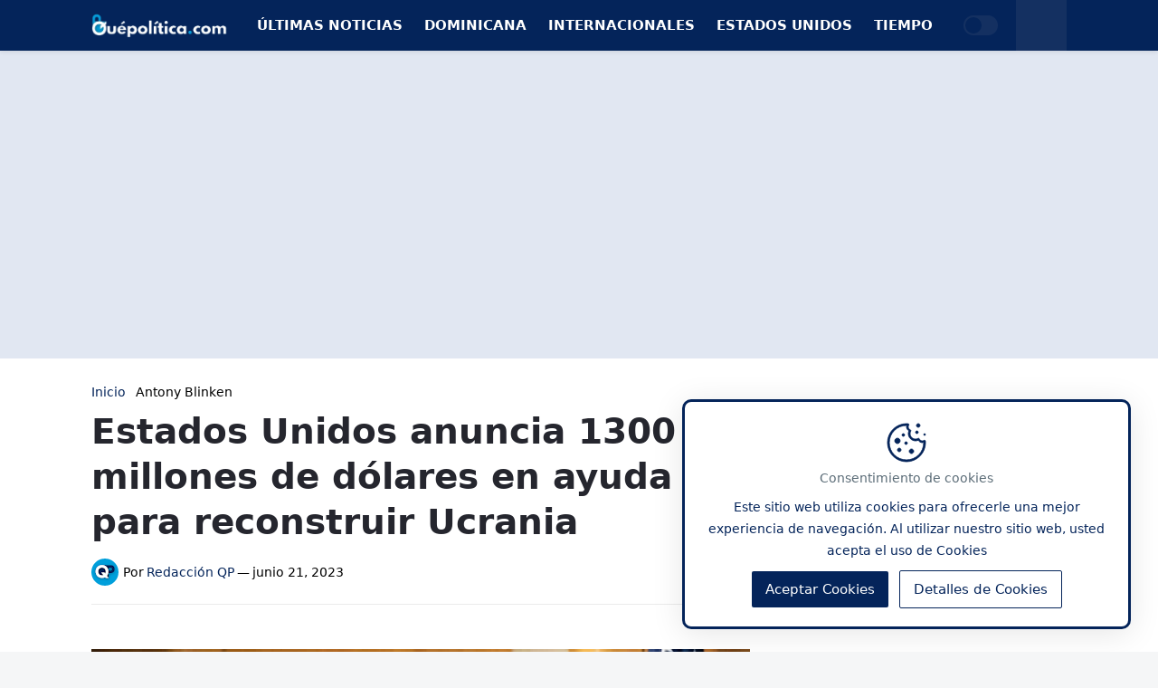

--- FILE ---
content_type: text/html; charset=utf-8
request_url: https://www.google.com/recaptcha/api2/aframe
body_size: 268
content:
<!DOCTYPE HTML><html><head><meta http-equiv="content-type" content="text/html; charset=UTF-8"></head><body><script nonce="IIbcTpXJsBLZR15p8FxyPw">/** Anti-fraud and anti-abuse applications only. See google.com/recaptcha */ try{var clients={'sodar':'https://pagead2.googlesyndication.com/pagead/sodar?'};window.addEventListener("message",function(a){try{if(a.source===window.parent){var b=JSON.parse(a.data);var c=clients[b['id']];if(c){var d=document.createElement('img');d.src=c+b['params']+'&rc='+(localStorage.getItem("rc::a")?sessionStorage.getItem("rc::b"):"");window.document.body.appendChild(d);sessionStorage.setItem("rc::e",parseInt(sessionStorage.getItem("rc::e")||0)+1);localStorage.setItem("rc::h",'1769249235294');}}}catch(b){}});window.parent.postMessage("_grecaptcha_ready", "*");}catch(b){}</script></body></html>